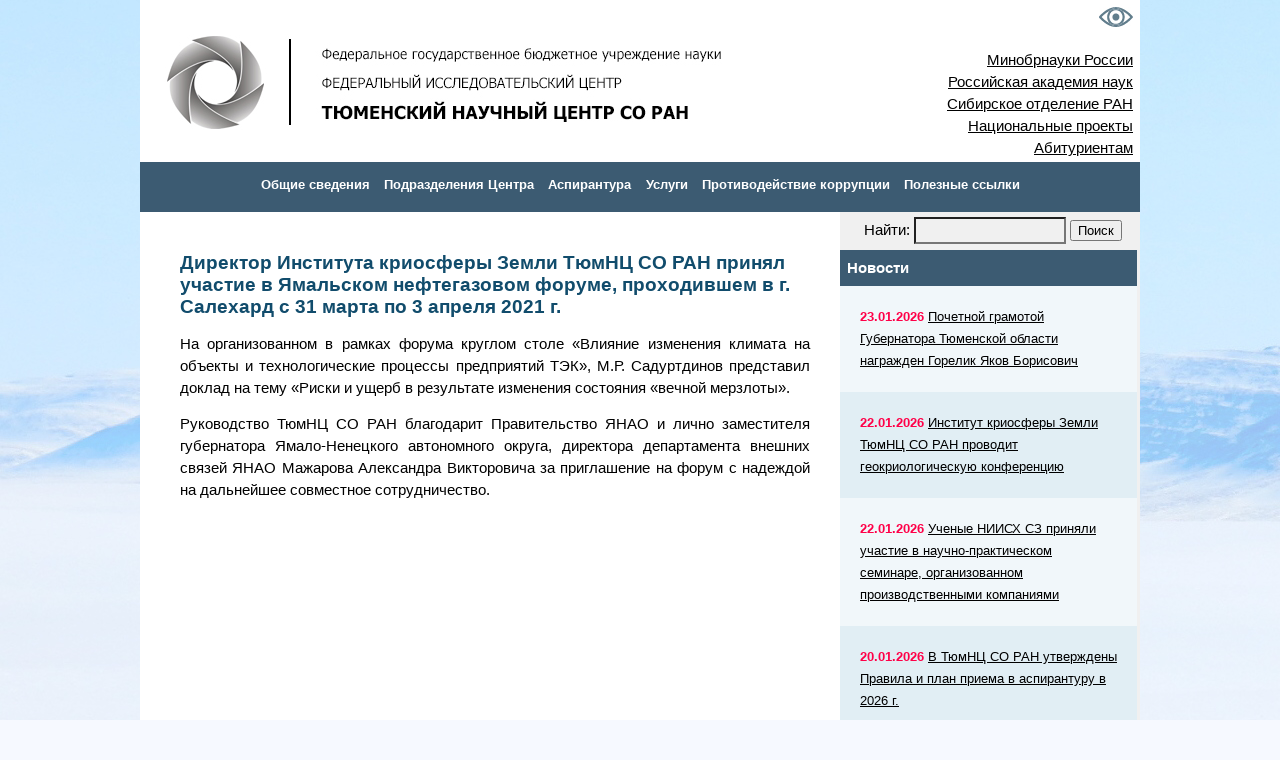

--- FILE ---
content_type: text/html; charset=UTF-8
request_url: https://www.tmnsc.ru/?p=3521
body_size: 5231
content:
<!DOCTYPE html PUBLIC "-//W3C//DTD XHTML 1.0 Transitional//EN" "http://www.w3.org/TR/xhtml1/DTD/xhtml1-transitional.dtd">

<html xmlns="http://www.w3.org/1999/xhtml">

<head>

<title>Директор Института криосферы Земли ТюмНЦ СО РАН принял участие в Ямальском нефтегазовом форуме, проходившем в г. Салехард с 31 марта по 3 апреля 2021 г. | Тюменский научный центр СО РАН</title>

<meta http-equiv="Content-Language" content="ru" />

<meta http-equiv="Content-Type" content="text/html; charset=utf-8" />

<link rel="stylesheet" href="https://www.tmnsc.ru/wp-content/themes/zsf2/style.css" type="text/css" media="screen" />

<link rel="alternate" type="application/rss+xml" title="Тюменский научный центр СО РАН &raquo; Лента комментариев к &laquo;Директор Института криосферы Земли ТюмНЦ СО РАН принял участие в Ямальском нефтегазовом форуме, проходившем в г. Салехард с 31 марта по 3 апреля 2021 г.&raquo;" href="https://www.tmnsc.ru/?feed=rss2&#038;p=3521" />
<link rel='stylesheet' id='wds_frontend-css'  href='https://www.tmnsc.ru/wp-content/plugins/slider-wd/css/wds_frontend.css?ver=1.1.91' type='text/css' media='all' />
<link rel='stylesheet' id='wds_effects-css'  href='https://www.tmnsc.ru/wp-content/plugins/slider-wd/css/wds_effects.css?ver=1.1.91' type='text/css' media='all' />
<link rel='stylesheet' id='wds_font-awesome-css'  href='https://www.tmnsc.ru/wp-content/plugins/slider-wd/css/font-awesome/font-awesome.css?ver=4.6.3' type='text/css' media='all' />
<script type='text/javascript' src='https://www.tmnsc.ru/wp-includes/js/jquery/jquery.js?ver=1.11.1'></script>
<script type='text/javascript' src='https://www.tmnsc.ru/wp-includes/js/jquery/jquery-migrate.min.js?ver=1.2.1'></script>
<script type='text/javascript' src='https://www.tmnsc.ru/wp-content/plugins/slider-wd/js/jquery.mobile.js?ver=1.1.91'></script>
<script type='text/javascript' src='https://www.tmnsc.ru/wp-content/plugins/slider-wd/js/wds_frontend.js?ver=1.1.91'></script>
<link rel="EditURI" type="application/rsd+xml" title="RSD" href="https://www.tmnsc.ru/xmlrpc.php?rsd" />
<link rel="wlwmanifest" type="application/wlwmanifest+xml" href="https://www.tmnsc.ru/wp-includes/wlwmanifest.xml" /> 
<link rel='prev' title='31 марта в Тюменской областной научной библиотеке им. Д.И. Менделеева прошла презентация книги «Энергия Холода' href='https://www.tmnsc.ru/?p=3512' />
<link rel='next' title='Институт проблем освоения Севера Тюменского научного центра СО РАН курирует проведение в Тюмени глобального ботанического события City Nature Challenge (CNC)' href='https://www.tmnsc.ru/?p=3523' />
<meta name="generator" content="WordPress 4.0.38" />
<link rel='canonical' href='https://www.tmnsc.ru/?p=3521' />
<link rel='shortlink' href='https://www.tmnsc.ru/?p=3521' />
<!-- Top.Mail.Ru counter -->
	<script type="text/javascript">
	var _tmr = window._tmr || (window._tmr = []);
	_tmr.push({id: "", type: "pageView", start: (new Date()).getTime()});
	(function (d, w, id) {
	  if (d.getElementById(id)) return;
	  var ts = d.createElement("script"); ts.type = "text/javascript"; ts.async = true; ts.id = id;
	  ts.src = "https://top-fwz1.mail.ru/js/code.js";
	  var f = function () {var s = d.getElementsByTagName("script")[0]; s.parentNode.insertBefore(ts, s);};
	  if (w.opera == "[object Opera]") { d.addEventListener("DOMContentLoaded", f, false); } else { f(); }
	})(document, window, "tmr-code");
	</script>
	<!-- /Top.Mail.Ru counter --><!-- Yandex.Metrika counter -->
<script type="text/javascript" >
   (function(m,e,t,r,i,k,a){m[i]=m[i]||function(){(m[i].a=m[i].a||[]).push(arguments)};
   m[i].l=1*new Date();k=e.createElement(t),a=e.getElementsByTagName(t)[0],k.async=1,k.src=r,a.parentNode.insertBefore(k,a)})
   (window, document, "script", "https://mc.yandex.ru/metrika/tag.js", "ym");

   ym(52658722, "init", {
        id:52658722,
        clickmap:true,
        trackLinks:true,
        accurateTrackBounce:true,
        webvisor:true
   });
</script>
<noscript><div><img src="https://mc.yandex.ru/watch/52658722" style="position:absolute; left:-9999px;" alt="" /></div></noscript>
<!-- /Yandex.Metrika counter -->
</head>



<body bgcolor="#78b3c3">

<div id='header'>

<table border="0" width="1000" cellspacing="0" cellpadding="7" bgcolor="#FFFFFF">
  <tr>
    <td width="50%">
<a href="http://www.tmnsc.ru/"><img src="http://www.tmnsc.ru/wp-content/uploads/2017/10/logo2.jpg"></a>
</td>
    <td align="right" width="50%">
<a href="?wptheme=edu-blind"><img src="http://www.tmnsc.ru/wp-content/uploads/2018/02/slab.jpg"></a><br><br>
<a target="blank" href="https://minobrnauki.gov.ru/">Минобрнауки России</a><br>
<a target="blank" href="http://www.ras.ru/">Российская академия наук</a><br>
<a target="blank" href="http://www.sbras.ru/">Сибирское отделение РАН</a><br>
<a target="blank" href="http://www.tmnsc.ru/?page_id=5930">Национальные проекты</a><br>
<a target="blank" href="http://www.tmnsc.ru/?page_id=6102">Абитуриентам</a><br>
</td>
  </tr>
</table>

</div>

<div id="menu" width="100%" height="120" background="https://www.tmnsc.ru/wp-content/themes/zsf2/images/bg-menu2.jpg" align="center"><ul id="menu-%d0%bc%d0%b5%d0%bd%d1%8e" class="menu"><li id="menu-item-41" class="menu-item menu-item-type-post_type menu-item-object-page menu-item-has-children menu-item-41"><a href="https://www.tmnsc.ru/">Общие сведения</a>
<ul class="sub-menu">
	<li id="menu-item-1170" class="menu-item menu-item-type-post_type menu-item-object-page menu-item-1170"><a href="https://www.tmnsc.ru/?page_id=1168">Основные сведения</a></li>
	<li id="menu-item-6232" class="menu-item menu-item-type-custom menu-item-object-custom menu-item-6232"><a href="https://tmnsc.ru/wp-content/uploads/2022/09/СТРУКТУРА.pdf">Структура</a></li>
	<li id="menu-item-46" class="menu-item menu-item-type-post_type menu-item-object-page menu-item-46"><a href="https://www.tmnsc.ru/?page_id=7">Администрация</a></li>
	<li id="menu-item-1838" class="menu-item menu-item-type-post_type menu-item-object-page menu-item-1838"><a href="https://www.tmnsc.ru/?page_id=1836">Президиум</a></li>
	<li id="menu-item-5393" class="menu-item menu-item-type-post_type menu-item-object-page menu-item-5393"><a href="https://www.tmnsc.ru/?page_id=5387">Ученый совет</a></li>
	<li id="menu-item-45" class="menu-item menu-item-type-post_type menu-item-object-page menu-item-45"><a href="https://www.tmnsc.ru/?page_id=9">Совет молодых ученых и обучающихся</a></li>
	<li id="menu-item-4445" class="menu-item menu-item-type-post_type menu-item-object-page menu-item-4445"><a href="https://www.tmnsc.ru/?page_id=4438">Экспертная комиссия  по рассмотрению материалов, предназначенных к открытому опубликованию</a></li>
	<li id="menu-item-1878" class="menu-item menu-item-type-post_type menu-item-object-page menu-item-1878"><a href="https://www.tmnsc.ru/?page_id=1876">Документы</a></li>
	<li id="menu-item-5828" class="menu-item menu-item-type-custom menu-item-object-custom menu-item-5828"><a href="http://www.tmnsc.ru/?page_id=5826">Представительные органы работников</a></li>
	<li id="menu-item-1094" class="menu-item menu-item-type-post_type menu-item-object-page menu-item-1094"><a href="https://www.tmnsc.ru/?page_id=1092">Кадры</a></li>
	<li id="menu-item-2018" class="menu-item menu-item-type-post_type menu-item-object-page menu-item-2018"><a href="https://www.tmnsc.ru/?page_id=2016">Закупки</a></li>
	<li id="menu-item-44" class="menu-item menu-item-type-post_type menu-item-object-page menu-item-44"><a href="https://www.tmnsc.ru/?page_id=11">Контактная информация</a></li>
</ul>
</li>
<li id="menu-item-889" class="menu-item menu-item-type-custom menu-item-object-custom menu-item-has-children menu-item-889"><a>Подразделения Центра</a>
<ul class="sub-menu">
	<li id="menu-item-893" class="menu-item menu-item-type-custom menu-item-object-custom menu-item-893"><a href="http://vniivea.tmnsc.ru/">Всероссийский научно-исследовательский институт ветеринарной энтомологии и арахнологии</a></li>
	<li id="menu-item-892" class="menu-item menu-item-type-custom menu-item-object-custom menu-item-892"><a href="http://niishsevzaur.tmnsc.ru">НИИ сельского хозяйства Северного Зауралья</a></li>
	<li id="menu-item-891" class="menu-item menu-item-type-custom menu-item-object-custom menu-item-891"><a href="http://www.ikz.ru/">Институт криосферы Земли</a></li>
	<li id="menu-item-894" class="menu-item menu-item-type-custom menu-item-object-custom menu-item-894"><a href="http://yaos.tmnsc.ru/">Ямальская опытная станция</a></li>
	<li id="menu-item-890" class="menu-item menu-item-type-custom menu-item-object-custom menu-item-890"><a href="http://ipos-tmn.ru/">Институт проблем освоения Севера</a></li>
	<li id="menu-item-6228" class="menu-item menu-item-type-custom menu-item-object-custom menu-item-6228"><a href="https://www.tmnsc.ru/?page_id=1150">Отдел биоресурсов криосферы</a></li>
	<li id="menu-item-4768" class="menu-item menu-item-type-post_type menu-item-object-page menu-item-4768"><a href="https://www.tmnsc.ru/?page_id=4765">Молодежные лаборатории</a></li>
</ul>
</li>
<li id="menu-item-1512" class="menu-item menu-item-type-post_type menu-item-object-page menu-item-has-children menu-item-1512"><a href="https://www.tmnsc.ru/?page_id=1382">Аспирантура</a>
<ul class="sub-menu">
	<li id="menu-item-1917" class="menu-item menu-item-type-post_type menu-item-object-page menu-item-1917"><a href="https://www.tmnsc.ru/?page_id=1382">Общие сведения</a></li>
	<li id="menu-item-1918" class="menu-item menu-item-type-post_type menu-item-object-page menu-item-1918"><a href="https://www.tmnsc.ru/?page_id=1387">Приемная кампания 2026</a></li>
	<li id="menu-item-1916" class="menu-item menu-item-type-post_type menu-item-object-page menu-item-1916"><a href="https://www.tmnsc.ru/?page_id=1392">План приема на 2026/2027 учебный год</a></li>
	<li id="menu-item-4043" class="menu-item menu-item-type-post_type menu-item-object-page menu-item-4043"><a href="https://www.tmnsc.ru/?page_id=4020">Вступительные испытания</a></li>
	<li id="menu-item-1915" class="menu-item menu-item-type-post_type menu-item-object-page menu-item-1915"><a href="https://www.tmnsc.ru/?page_id=1427">Документы</a></li>
	<li id="menu-item-2482" class="menu-item menu-item-type-post_type menu-item-object-page menu-item-2482"><a href="https://www.tmnsc.ru/?page_id=2480">Учебная деятельность</a></li>
	<li id="menu-item-2559" class="menu-item menu-item-type-post_type menu-item-object-page menu-item-2559"><a href="https://www.tmnsc.ru/?page_id=2554">Электронные ресурсы</a></li>
</ul>
</li>
<li id="menu-item-1875" class="menu-item menu-item-type-post_type menu-item-object-page menu-item-1875"><a href="https://www.tmnsc.ru/?page_id=1873">Услуги</a></li>
<li id="menu-item-5804" class="menu-item menu-item-type-custom menu-item-object-custom menu-item-has-children menu-item-5804"><a href="http://www.tmnsc.ru/?page_id=5790">Противодействие коррупции</a>
<ul class="sub-menu">
	<li id="menu-item-5805" class="menu-item menu-item-type-custom menu-item-object-custom menu-item-5805"><a href="http://www.tmnsc.ru/?page_id=5792">Нормативные правовые и иные акты в сфере противодействия коррупции</a></li>
	<li id="menu-item-5806" class="menu-item menu-item-type-custom menu-item-object-custom menu-item-5806"><a href="http://www.tmnsc.ru/?page_id=5794">Методические материалы</a></li>
	<li id="menu-item-5807" class="menu-item menu-item-type-custom menu-item-object-custom menu-item-5807"><a href="http://www.tmnsc.ru/?page_id=5796">Формы документов, связанных с противодействием коррупции, для заполнения</a></li>
	<li id="menu-item-5808" class="menu-item menu-item-type-custom menu-item-object-custom menu-item-5808"><a href="http://www.tmnsc.ru/?page_id=5798">Сведения о доходах, расходах, об имуществе и обязательствах имущественного характера</a></li>
	<li id="menu-item-5809" class="menu-item menu-item-type-custom menu-item-object-custom menu-item-5809"><a href="http://www.tmnsc.ru/?page_id=5800">Комиссия по соблюдению требований к служебному поведению и урегулированию конфликта интересов (аттестационная комиссия)</a></li>
	<li id="menu-item-5810" class="menu-item menu-item-type-custom menu-item-object-custom menu-item-5810"><a href="http://www.tmnsc.ru/?page_id=5802">Обратная связь для сообщений о фактах коррупции</a></li>
</ul>
</li>
<li id="menu-item-2119" class="menu-item menu-item-type-post_type menu-item-object-page menu-item-2119"><a href="https://www.tmnsc.ru/?page_id=2116">Полезные ссылки</a></li>
</ul></div>
<div id='content'>
   <div id='line'>

  </div>

  <div id='right_col'>
  	<div class = "widget"><form role="search" method="get" id="searchform" class="searchform" action="https://www.tmnsc.ru/">
				<div>
					<label class="screen-reader-text" for="s">Найти:</label>
					<input type="text" value="" name="s" id="s" />
					<input type="submit" id="searchsubmit" value="Поиск" />
				</div>
			</form></div><div class = "widget"><div class = "widget_title">Новости</div><ul class="recent-news"><li class="odd"><span class="news">23.01.2026</span> <a href="https://www.tmnsc.ru/?p=7669">Почетной грамотой Губернатора Тюменской области награжден Горелик Яков Борисович</a></li><li class="even"><span class="news">22.01.2026</span> <a href="https://www.tmnsc.ru/?p=7650">Институт криосферы Земли ТюмНЦ СО РАН  проводит геокриологическую конференцию</a></li><li class="odd"><span class="news">22.01.2026</span> <a href="https://www.tmnsc.ru/?p=7640">Ученые НИИСХ СЗ приняли участие в научно-практическом семинаре, организованном производственными компаниями</a></li><li class="even"><span class="news">20.01.2026</span> <a href="https://www.tmnsc.ru/?p=7625">В ТюмНЦ СО РАН утверждены Правила и план приема в аспирантуру в 2026 г.</a></li><li class="odd"><span class="news">16.01.2026</span> <a href="https://www.tmnsc.ru/?p=7518">В ТюмНЦ СО РАН утвержден план научных мероприятий на 2026 год</a></li></ul></div><center><a href='/?cat=1'>Архив новостей</a></center><div class = "widget">			<div class="textwidget"><div align="center">
<br>
<a target="blank" href="http://www.tmnsc.ru/?page_id=6023"><img src="http://www.tmnsc.ru/wp-content/uploads/2025/06/25_pobeda_80_2.png"></a>
<br><br>
<br>
<a target="blank" href="https://vk.com/public223048254"><img src="http://www.tmnsc.ru/wp-content/uploads/2025/06/048d054c7a374090a39e3466334f922c-e1748877865674.jpg"></a>
<br><br>
<b>Журнал<br> "Криосфера Земли"</b><br><br>
<a target="blank" href="http://www.ikz.ru/about/cryomagazine"><img src="http://www.tmnsc.ru/wp-content/uploads/2016/01/cryosphere.gif"></a>
<br><br>
<b>Журнал<br> "Вестник археологии, антропологии и этнографии"</b><br><br>
<a target="blank" href="http://www.ipdn.ru/"><img src="http://www.tmnsc.ru/wp-content/uploads/2018/02/vestnik1.jpg"></a>
<br><br>
</div></div>
		</div>  </div><!-- right_col -->
  <div id='center_col'>
  	                
            <h3 align="left">
            Директор Института криосферы Земли ТюмНЦ СО РАН принял участие в Ямальском нефтегазовом форуме, проходившем в г. Салехард с 31 марта по 3 апреля 2021 г.            </h3>
 <p style="text-align: justify;">На организованном в рамках форума круглом столе «Влияние изменения климата на объекты и технологические процессы предприятий ТЭК», М.Р. Садуртдинов представил доклад на тему «Риски и ущерб в результате изменения состояния «вечной мерзлоты».</p>
<p style="text-align: justify;">Руководство ТюмНЦ СО РАН благодарит Правительство ЯНАО и лично заместителя губернатора Ямало-Ненецкого автономного округа, директора департамента внешних связей ЯНАО Мажарова Александра Викторовича за приглашение на форум с надеждой на дальнейшее совместное сотрудничество.</p>
 
     
       
  </div><!-- center_col --> 
  
  <div style="clear:both"></div>
</div><!-- content -->

<div id='footer'>

<table border="0" width="99%" cellspacing="0" cellpadding="0">

  <tr>

    <td width="80%">

© 2026 ФГБУН Федеральный исследовательский центр Тюменский научный центр СО РАН

</td>

    <td width="20%" align="right">

</td>

  </tr>

</table>

</div>




</body> 

 

</html> 

--- FILE ---
content_type: text/css
request_url: https://www.tmnsc.ru/wp-content/themes/zsf2/style.css
body_size: 1955
content:
body {

	font-size:11pt;

	color:black;

	font-family: verdana, arial;

          line-height: 150%;

          Margin: 0;

          background: url("/wp-content/uploads/2018/02/background4.jpg");
         
       
          background-color: #F6F9FF

}





img { 

         border: 0 

}

.news {

	FONT-SIZE: 10pt; FONT-FAMILY: Arial, Helvetica, sans-serif; COLOR: #ff0048; font-weight: bold

}

.alignleft

{

	float: left;

	padding-top: 7px;

	padding-bottom: 7px;

	padding-left: 12px;

        padding-right: 12px

}	

.alignright

{

	float: right;

	padding-top: 7px;

	padding-bottom: 7px;

	padding-left: 12px;

        padding-right: 12px

}

.aligncenter

{

	float: center;

	padding-top: 7px;

	padding-bottom: 7px;

	padding-left: 12px;

        padding-right: 12px

}

#header {

	width: 1000px;

	margin: 0px auto;

	height: 160px

}

#line {

	width: 1000px;

	margin: 0px auto;

	height: 50px;

	background: #3C5B72;

}

#content {

	background: #FFF;

	width: 1000px;

	margin: 0px auto;

	padding-top: 2px;

}

#right_col {

	float: right;

	height: 100%;

	width: 300px;

}

#center_col {

	height: 100%;

          width: 650;

	margin-left: 10px;

	margin-right: 300px;

	padding-top: 20px;

	padding-bottom: 20px;

          padding-right: 30px;

	padding-left: 30px

}

#center_col2 {

	height: 100%;

          width: 900;

	margin-left: 30px;

	margin-right: 30px;

	padding-top: 20px;

	padding-bottom: 20px;

          padding-right: 30px;

	padding-left: 30px

}

#footer {

	width: 990px;

	margin: 0px auto;

	height: 68px;

	color: #FFF;

	background: #3C5B72;

	clear: both;

	text-align: left;

	line-height: 68px;

          padding-left: 10px;

          font-size: 12px

}

A {

	COLOR: #000000;

	font-weight: none;	

	TEXT-DECORATION: underline

}

A:hover {

	COLOR: #7F8D94;

	font-weight: none;

	TEXT-DECORATION: none

}

H3 {

	font-size:14pt;

	color:#114c6c;

	MARGIN-TOP: 20px;

	MARGIN-BOTTOM: 10px;

}

.white {

	color:white;

          font-size:10

}

.big {

	font-size:14pt;

	color:black;

	font-family:arial, verdana;

        MARGIN-left: 60px;

}

.small {

	font-size:8pt;

	color:black;

	font-family:arial, verdana;

}

/* Top menu items */

#menu ul {

   margin:0;

   padding:0;

   list-style:none;

   float:right;

   position:relative;

   right:50%;

   z-index: 100;

}

#menu ul li {

   margin:0 0 0 1px;

   /* padding: 0 8px 0 7px; */

   float:left;

   position:relative;

   left:50%;

   top:10px;

}

#menu ul li a {

   display:block;

   margin:0;

   padding:.6em .5em .4em;

   font-size:1em;

   line-height:1em;

   text-decoration:none;

   color:#ffffff;

   font-weight:bold;
	
   word-break: normal;

}

#menu ul li.active a {

   color:#ffffff;

   background:#3C5B72;

}

#menu ul li a:hover {

   background:#3C5B72; /* Top menu items background colour */

   color:#ffffff;

}

#menu ul li:hover a,

#menu ul li.hover a { /* This line is required for IE 6 and below */

   background:#3C5B72; /* Top menu items background colour */

   color:#ffffff;

}



/* Submenu items */

#menu ul ul {

   display:none; /* Sub menus are hiden by default */

   position:absolute;

   top:2em;

   left:0;

   right:auto; /*resets the right:50% on the parent ul */

   width:auto; /* width of the drop-down menus */

}

#menu ul ul li {

   left:auto;  /*resets the left:50% on the parent li */

   margin:0; /* Reset the 1px margin from the top menu */

   clear:left;

   width:150%; /* 100% */

}

#menu ul ul li a,

#menu ul li.active li a,

#menu ul li:hover ul li a,

#menu ul li.hover ul li a { /* This line is required for IE 6 and below */

	font-weight:bold; /* resets the bold set for the top level menu items */

	background-color:#3C5B72;

	color:#ffffff;

	line-height:1.4em; /* overwrite line-height value from top menu */

	margin-bottom: 1px;

	text-align: left;

	white-space: normal; /* nowrap; */

}

#menu ul ul li a:hover,

#menu ul li.active ul li a:hover,

#menu ul li:hover ul li a:hover,

#menu ul li.hover ul li a:hover { /* This line is required for IE 6 and below */

	background-color:#7291A8; /* Sub menu items background colour */

	color:#fff;

}



/* Flip the last submenu so it stays within the page */

#menu ul ul.last {

   left:auto; /* reset left:0; value */

   right:0; /* Set right value instead */

}



/* Make the sub menus appear on hover */

#menu ul li:hover ul,

#menu ul li.hover ul { /* This line is required for IE 6 and below */

   display:block; /* Show the sub menus */

}



.menu {

	FONT-SIZE: 10pt; COLOR: white; FONT-FAMILY: Arial, Helvetica, sans-serif; font-weight: bold

}



.widget_title {

	background-color:#3C5B72;

	color:#fff;

	font-weight: bold;

          font-size: 11;

          font-family: arial;

	padding:7px

}



.widget {

	background-color:#f0f0f0;

	margin-bottom: 0px;

	border-top: 0px solid #FFFFFF;

	padding-bottom:3px;

          padding-top:3px;

          padding-right:3px;

          padding-bottom:3px

}

.column { 
  float: left; 
  width: 48%; 
} 
.column.right { 
  float: right; 
} 
.clear { 
  clear: both; 
  height: 0; 
  overflow: hidden; 
}

#search {

    background: none repeat scroll 0 0 #FFFFFF;

    border: medium none;

    -moz-border-radius: 16px;

-khtml-border-radius: 16px;

-webkit-border-radius: 16px;

border-radius: 16px;

    height: 24px;

    margin-top: 15px;

    padding: 0;

    text-align: right;

}

#search input {

    background: none repeat scroll 0 0 transparent;

    border: 0 none;

    color: #000000;

    float: left;

    padding-left: 10px;

    padding-right: 3px;

    padding-top: 3px;

}

#s {

    background: none repeat scroll 0 0 transparent;

    margin: 2px 0 0;

    padding: 4px;

    width: 140px;

}

#topsearch #search {

    margin: 7px 6px 0 0;

}

#topsearch #s {

    width: 150px;

}



.recent-news {

	padding: 0px;

	margin: 0px;

	font-size:10pt

}



.recent-news li {

	text-indent: 0px;

	display: block;

	list-style: none;

	padding: 20px;

}



.odd {

	background: #F1F7FA;		

}



.even {

	background: #E1EEF4;		

}



}

.news {

	color:#c0c0c0;

	font-weight:none;

          font-size:11;  

         display: block;

	list-style: none;

	padding: 10px

}



.no + label + div, .no { display: none; }



.no + label { /* вид CSS кнопки */

  background: #4e6473;

  padding: 2px 10px;

  border-radius: 2px;

  color: white;

  cursor: pointer; }



.no:checked + label + div { display: block; }



.linkhead {

    border-bottom: 1px dashed;

    text-decoration: none;

    color: #1298d0;

}



.widget form div {

margin-left: 24px;

}



.widget div p {

margin-left: 24px;

}

.wtable {
	border: 1px solid black;
 	border-collapse: collapse;
}

.wtable tr {
	border: 1px solid black;
 	border-collapse: collapse;
}

.wtable th {
	border: 1px solid black;
 	border-collapse: collapse;
}

.wtable td {
	border: 1px solid black;
 	border-collapse: collapse;
}